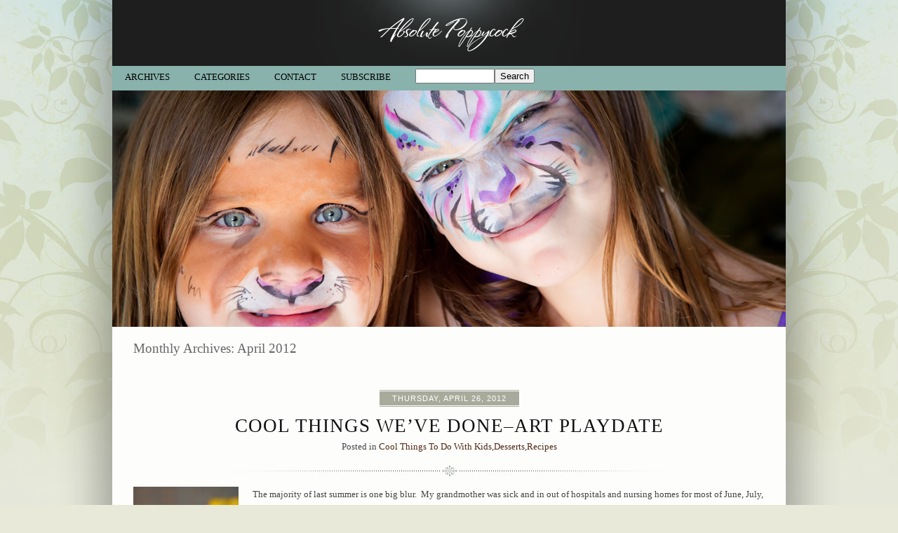

--- FILE ---
content_type: text/html; charset=utf8
request_url: http://graciesfamily.com/wordpress/2012/04/
body_size: 40851
content:
<!DOCTYPE html>
<html lang="en-US"><!-- p5 build #406 -->
<head>
	<title>2012  April &raquo; Absolute Poppycock</title>
	<meta charset="UTF-8" />
	<meta http-equiv="imagetoolbar" content="no" />
	<meta http-equiv="X-UA-Compatible" content="IE=edge" />
	<meta name="description" content="Monthly Archives: 2012  April - Absolute Poppycock" />
	<link rel="stylesheet" href="//netdna.bootstrapcdn.com/font-awesome/4.3.0/css/font-awesome.css" id="fa-styles"/>

	<!-- wp_head() elements -->
	<link rel='dns-prefetch' href='//s0.wp.com' />
	<link rel='dns-prefetch' href='//s.gravatar.com' />
	<link rel='dns-prefetch' href='//s.w.org' />
		<script type="text/javascript">
			window._wpemojiSettings = {"baseUrl":"https:\/\/s.w.org\/images\/core\/emoji\/11\/72x72\/","ext":".png","svgUrl":"https:\/\/s.w.org\/images\/core\/emoji\/11\/svg\/","svgExt":".svg","source":{"concatemoji":"http:\/\/graciesfamily.com\/wordpress\/wp-includes\/js\/wp-emoji-release.min.js?ver=5.0.10"}};
			!function(a,b,c){function d(a,b){var c=String.fromCharCode;l.clearRect(0,0,k.width,k.height),l.fillText(c.apply(this,a),0,0);var d=k.toDataURL();l.clearRect(0,0,k.width,k.height),l.fillText(c.apply(this,b),0,0);var e=k.toDataURL();return d===e}function e(a){var b;if(!l||!l.fillText)return!1;switch(l.textBaseline="top",l.font="600 32px Arial",a){case"flag":return!(b=d([55356,56826,55356,56819],[55356,56826,8203,55356,56819]))&&(b=d([55356,57332,56128,56423,56128,56418,56128,56421,56128,56430,56128,56423,56128,56447],[55356,57332,8203,56128,56423,8203,56128,56418,8203,56128,56421,8203,56128,56430,8203,56128,56423,8203,56128,56447]),!b);case"emoji":return b=d([55358,56760,9792,65039],[55358,56760,8203,9792,65039]),!b}return!1}function f(a){var c=b.createElement("script");c.src=a,c.defer=c.type="text/javascript",b.getElementsByTagName("head")[0].appendChild(c)}var g,h,i,j,k=b.createElement("canvas"),l=k.getContext&&k.getContext("2d");for(j=Array("flag","emoji"),c.supports={everything:!0,everythingExceptFlag:!0},i=0;i<j.length;i++)c.supports[j[i]]=e(j[i]),c.supports.everything=c.supports.everything&&c.supports[j[i]],"flag"!==j[i]&&(c.supports.everythingExceptFlag=c.supports.everythingExceptFlag&&c.supports[j[i]]);c.supports.everythingExceptFlag=c.supports.everythingExceptFlag&&!c.supports.flag,c.DOMReady=!1,c.readyCallback=function(){c.DOMReady=!0},c.supports.everything||(h=function(){c.readyCallback()},b.addEventListener?(b.addEventListener("DOMContentLoaded",h,!1),a.addEventListener("load",h,!1)):(a.attachEvent("onload",h),b.attachEvent("onreadystatechange",function(){"complete"===b.readyState&&c.readyCallback()})),g=c.source||{},g.concatemoji?f(g.concatemoji):g.wpemoji&&g.twemoji&&(f(g.twemoji),f(g.wpemoji)))}(window,document,window._wpemojiSettings);
		</script>
		<style type="text/css">
	img.wp-smiley,
	img.emoji {
	display: inline !important;
	border: none !important;
	box-shadow: none !important;
	height: 1em !important;
	width: 1em !important;
	margin: 0 .07em !important;
	vertical-align: -0.1em !important;
	background: none !important;
	padding: 0 !important;
	}
	</style>
	<link rel='stylesheet' id='wp-block-library-css'  href='http://graciesfamily.com/wordpress/wp-includes/css/dist/block-library/style.min.css?ver=5.0.10' type='text/css' media='all' />
	<link rel='stylesheet' id='jetpack-widgets-css'  href='http://graciesfamily.com/wordpress/wp-content/plugins/jetpack/modules/widgets/widgets.css?ver=20121003' type='text/css' media='all' />
	<script src='http://graciesfamily.com/wordpress/wp-includes/js/jquery/jquery.js?ver=1.12.4'></script>
	<script src='http://graciesfamily.com/wordpress/wp-includes/js/jquery/jquery-migrate.min.js?ver=1.4.1'></script>
	<script src='http://graciesfamily.com/wordpress/wp-includes/js/underscore.min.js?ver=1.8.3'></script>
	<link rel='https://api.w.org/' href='http://graciesfamily.com/wordpress/wp-json/' />
	<link rel="EditURI" type="application/rsd+xml" title="RSD" href="http://graciesfamily.com/wordpress/xmlrpc.php?rsd" />
	<link rel="wlwmanifest" type="application/wlwmanifest+xml" href="http://graciesfamily.com/wordpress/wp-includes/wlwmanifest.xml" /> 
	<meta name="generator" content="WordPress 5.0.10" />
	
	<!-- END wp_head() elements -->

	<!--[if lt IE 9]>
		<script src="http://graciesfamily.com/wordpress/wp-content/themes/prophoto5/js/html5shiv.js?ver=406"></script>
	<![endif]-->
	<script src="http://graciesfamily.com/wordpress/wp-content/uploads/pp/static/1547080012_script.js"></script>
	<link rel="stylesheet" href="http://graciesfamily.com/wordpress/wp-content/uploads/pp/static/1547080012_style.css" type="text/css"/>
	<link rel="stylesheet" href="http://graciesfamily.com/wordpress/wp-content/uploads/pp/static/1547080012_retina.css" type="text/css" media="only screen and (-webkit-min-device-pixel-ratio: 1.5)"/>
	<link rel="alternate" href="http://graciesfamily.com/wordpress/feed/" type="application/rss+xml" title="Absolute Poppycock Posts RSS feed"/>
	<link rel="pingback" href="http://graciesfamily.com/wordpress/xmlrpc.php"/> 
</head>
<body id="body" class="archive date not-mobile excerpted-posts">
	<div id="inner-body">

	
	<div id="outer-wrap-centered">

		<div id="middle-wrap">

			<div id="inner-wrap">

				<header class="sc"><div id="logo-wrap" class="has-btn"><div id="logo">
	<a href="http://graciesfamily.com/wordpress" title="Absolute Poppycock" rel="home" id="logo-img-a">
		<span id="logo-img" class="pp-button pp-button-1"><span class="layer layer-1 text-layer">Absolute Poppycock</span><span class="layer layer-2 text-layer"></span><span class="layer layer-3 img-layer"><img src="http://graciesfamily.com/wordpress/wp-content/uploads/pp/images/elegant_btn1_l3_img.png" class="pp-btn-img" width="388" height="94" alt="" /></span></span>	</a>

	<h1>
		<a href="http://graciesfamily.com/wordpress" title="Absolute Poppycock" rel="home">Absolute Poppycock</a>
	</h1>

	<p>
		 
	</p>

</div><!-- #logo -->
</div>
<nav id="primary-nav" class=" sc">

	<ul class="primary-nav-menu suckerfish sc">

		<li id="primary_nav_menu_item_1" class="menu-item-archives text-archives mi-type-internal mi-archives has-children mi-anchor-text first-menu-item" style="padding-top:9px;padding-bottom:10px;">


	<a href="#" class="menu-item-archives text-archives mi-type-internal mi-archives has-children mi-anchor-text first-menu-item">Archives</a>
	<ul style="margin-top:10px;"><li><a href='http://graciesfamily.com/wordpress/2019/01/'>January 2019</a></li>
<li><a href='http://graciesfamily.com/wordpress/2016/05/'>May 2016</a></li>
<li><a href='http://graciesfamily.com/wordpress/2016/04/'>April 2016</a></li>
<li><a href='http://graciesfamily.com/wordpress/2015/07/'>July 2015</a></li>
<li><a href='http://graciesfamily.com/wordpress/2014/10/'>October 2014</a></li>
<li><a href='http://graciesfamily.com/wordpress/2014/09/'>September 2014</a></li>
<li><a href='http://graciesfamily.com/wordpress/2014/07/'>July 2014</a></li>
<li><a href='http://graciesfamily.com/wordpress/2014/06/'>June 2014</a></li>
<li><a href='http://graciesfamily.com/wordpress/2014/05/'>May 2014</a></li>
<li><a href='http://graciesfamily.com/wordpress/2014/04/'>April 2014</a></li>
<li class='pp_archives_parent has-children'><a href='http://graciesfamily.com/wordpress/2014/'>2014</a><ul class='pp_archives_nested'>
<li><a href='http://graciesfamily.com/wordpress/2014/02/'>February 2014</a></li>
<li><a href='http://graciesfamily.com/wordpress/2014/01/'>January 2014</a></li>
	</ul>
</li>
<li class='pp_archives_parent has-children'><a href='http://graciesfamily.com/wordpress/2013/'>2013</a><ul class='pp_archives_nested'>
<li><a href='http://graciesfamily.com/wordpress/2013/11/'>November 2013</a></li>
<li><a href='http://graciesfamily.com/wordpress/2013/10/'>October 2013</a></li>
<li><a href='http://graciesfamily.com/wordpress/2013/09/'>September 2013</a></li>
<li><a href='http://graciesfamily.com/wordpress/2013/08/'>August 2013</a></li>
<li><a href='http://graciesfamily.com/wordpress/2013/07/'>July 2013</a></li>
<li><a href='http://graciesfamily.com/wordpress/2013/05/'>May 2013</a></li>
<li><a href='http://graciesfamily.com/wordpress/2013/04/'>April 2013</a></li>
<li><a href='http://graciesfamily.com/wordpress/2013/03/'>March 2013</a></li>
	</ul>
</li>
<li class='pp_archives_parent has-children'><a href='http://graciesfamily.com/wordpress/2012/'>2012</a><ul class='pp_archives_nested'>
<li><a href='http://graciesfamily.com/wordpress/2012/12/'>December 2012</a></li>
<li><a href='http://graciesfamily.com/wordpress/2012/11/'>November 2012</a></li>
<li><a href='http://graciesfamily.com/wordpress/2012/10/'>October 2012</a></li>
<li><a href='http://graciesfamily.com/wordpress/2012/09/'>September 2012</a></li>
<li><a href='http://graciesfamily.com/wordpress/2012/08/'>August 2012</a></li>
<li><a href='http://graciesfamily.com/wordpress/2012/07/'>July 2012</a></li>
<li><a href='http://graciesfamily.com/wordpress/2012/06/'>June 2012</a></li>
<li><a href='http://graciesfamily.com/wordpress/2012/05/'>May 2012</a></li>
<li><a href='http://graciesfamily.com/wordpress/2012/04/'>April 2012</a></li>
<li><a href='http://graciesfamily.com/wordpress/2012/03/'>March 2012</a></li>
<li><a href='http://graciesfamily.com/wordpress/2012/02/'>February 2012</a></li>
<li><a href='http://graciesfamily.com/wordpress/2012/01/'>January 2012</a></li>
	</ul>
</li>
<li class='pp_archives_parent has-children'><a href='http://graciesfamily.com/wordpress/2011/'>2011</a><ul class='pp_archives_nested'>
<li><a href='http://graciesfamily.com/wordpress/2011/07/'>July 2011</a></li>
<li><a href='http://graciesfamily.com/wordpress/2011/05/'>May 2011</a></li>
<li><a href='http://graciesfamily.com/wordpress/2011/03/'>March 2011</a></li>
	</ul>
</li>
<li class='pp_archives_parent has-children'><a href='http://graciesfamily.com/wordpress/2010/'>2010</a><ul class='pp_archives_nested'>
<li><a href='http://graciesfamily.com/wordpress/2010/10/'>October 2010</a></li>
<li><a href='http://graciesfamily.com/wordpress/2010/07/'>July 2010</a></li>
	</ul>
</li>
<li class='pp_archives_parent has-children'><a href='http://graciesfamily.com/wordpress/2007/'>2007</a><ul class='pp_archives_nested'>
<li><a href='http://graciesfamily.com/wordpress/2007/04/'>April 2007</a></li>
<li><a href='http://graciesfamily.com/wordpress/2007/03/'>March 2007</a></li>

</ul></li>
</ul>
</li><li id="primary_nav_menu_item_2" class="text-categories mi-type-internal mi-categories has-children mi-anchor-text" style="padding-top:9px;padding-bottom:10px;">


	<a href="#" class="text-categories mi-type-internal mi-categories has-children mi-anchor-text">Categories</a>
	<ul style="margin-top:10px;">	<li class="cat-item cat-item-50"><a href="http://graciesfamily.com/wordpress/category/advent/" >Advent</a>
</li>
	<li class="cat-item cat-item-9"><a href="http://graciesfamily.com/wordpress/category/cool-things-to-do-with-kids/" >Cool Things To Do With Kids</a>
</li>
	<li class="cat-item cat-item-33"><a href="http://graciesfamily.com/wordpress/category/cousin-camp-2/" >Cousin Camp</a>
</li>
	<li class="cat-item cat-item-12"><a href="http://graciesfamily.com/wordpress/category/crafts/" >Crafts</a>
</li>
	<li class="cat-item cat-item-48"><a href="http://graciesfamily.com/wordpress/category/december-daily/" >December Daily</a>
</li>
	<li class="cat-item cat-item-13"><a href="http://graciesfamily.com/wordpress/category/holidays/" >Holidays</a>
<ul class='children'>
	<li class="cat-item cat-item-49"><a href="http://graciesfamily.com/wordpress/category/holidays/christmas/" >Christmas</a>
</li>
	<li class="cat-item cat-item-47"><a href="http://graciesfamily.com/wordpress/category/holidays/halloween/" >Halloween</a>
</li>
	<li class="cat-item cat-item-14"><a href="http://graciesfamily.com/wordpress/category/holidays/valentines-day/" >Valentine&#039;s Day</a>
</li>
</ul>
</li>
	<li class="cat-item cat-item-35"><a href="http://graciesfamily.com/wordpress/category/macro-monday/" >Macro Monday</a>
</li>
	<li class="cat-item cat-item-37"><a href="http://graciesfamily.com/wordpress/category/memphis-things-to-do/" >Memphis {things to do}</a>
</li>
	<li class="cat-item cat-item-38"><a href="http://graciesfamily.com/wordpress/category/pensacola-things-to-do/" >Pensacola {things to do}</a>
</li>
	<li class="cat-item cat-item-36"><a href="http://graciesfamily.com/wordpress/category/people-we-love/" >People We Love</a>
</li>
	<li class="cat-item cat-item-11"><a href="http://graciesfamily.com/wordpress/category/places-weve-been/" >Places We&#039;ve Been</a>
</li>
	<li class="cat-item cat-item-34"><a href="http://graciesfamily.com/wordpress/category/pumpkinpalooza/" >Pumpkinpalooza</a>
</li>
	<li class="cat-item cat-item-10"><a href="http://graciesfamily.com/wordpress/category/real-life/" >Real Life</a>
</li>
	<li class="cat-item cat-item-5"><a href="http://graciesfamily.com/wordpress/category/recipes/" >Recipes</a>
<ul class='children'>
	<li class="cat-item cat-item-7"><a href="http://graciesfamily.com/wordpress/category/recipes/breakfast-dishes/" >Breakfast Dishes</a>
</li>
	<li class="cat-item cat-item-6"><a href="http://graciesfamily.com/wordpress/category/recipes/desserts/" >Desserts</a>
</li>
	<li class="cat-item cat-item-54"><a href="http://graciesfamily.com/wordpress/category/recipes/ice-cream/" >Ice Cream</a>
</li>
	<li class="cat-item cat-item-55"><a href="http://graciesfamily.com/wordpress/category/recipes/whats-for-dinner/" >What&#039;s For Dinner</a>
</li>
</ul>
</li>
	<li class="cat-item cat-item-58"><a href="http://graciesfamily.com/wordpress/category/roadtrip/" >Roadtrip</a>
</li>
	<li class="cat-item cat-item-42"><a href="http://graciesfamily.com/wordpress/category/school-life/" >School Life</a>
</li>
	<li class="cat-item cat-item-57"><a href="http://graciesfamily.com/wordpress/category/scouting/" >Scouting</a>
</li>
	<li class="cat-item cat-item-56"><a href="http://graciesfamily.com/wordpress/category/thirty-days-of-thankful/" >Thirty Days of Thankful</a>
</li>
	<li class="cat-item cat-item-1"><a href="http://graciesfamily.com/wordpress/category/uncategorized/" >Uncategorized</a>
</li>
</ul>
</li><li id="primary_nav_menu_item_3" class="show-hidden-contact_form text-contact mi-type-special mi-showhidden mi-anchor-text" style="padding-top:9px;padding-bottom:10px;">


	<a href="#ShowHidden" class="show-hidden-contact_form text-contact mi-type-special mi-showhidden mi-anchor-text">Contact</a>
	
</li><li id="primary_nav_menu_item_4" class="text-subscribe mi-type-internal mi-rss mi-anchor-text" style="padding-top:9px;padding-bottom:10px;">


	<a href="http://graciesfamily.com/wordpress/feed/" class="text-subscribe mi-type-internal mi-rss mi-anchor-text">Subscribe</a>
	
</li><li id="primary_nav_menu_item_5" class="text-search mi-type-special mi-search mi-anchor-text mi-search-inline last-menu-item" style="padding-top:4px;padding-bottom:10px;">


	<form action="http://graciesfamily.com/wordpress" method="get" accept-charset="utf-8"><input type="text" name="s" value="" class="pp-search-input" size="12" /><input type="submit" value="Search" class="pp-search-submit" /></form>
	
</li>
	</ul>

</nav><div id="primary-nav-ajax-receptacle" class="nav-ajax-receptacle sc content-bg"></div><div id="masthead" class="sc"><div id="masthead-frame-and-content-wrap"><div id="masthead-content"><img src="http://graciesfamily.com/wordpress/wp-content/uploads/pp/images/masthead_image1_1423597450.png" id="masthead-img" width="960" height="337" alt="Masthead header" /></div></div></div></header><div id="contact-form" class="sc" style="display:none">

	
</div><!-- #contact-form--><div id="content-wrap" class="sc">

		<div id="content">

			<div class="page-title-wrap content-bg">

	<h2 class="page-title">
		Monthly Archives: <span>April 2012</span>
	</h2>

	
</div> <!-- .page-title-wrap  --><article id="article-119" class="sc post-119 post type-post status-publish format-standard has-post-thumbnail hentry category-cool-things-to-do-with-kids category-desserts category-recipes tag-art-play-date tag-art-playdate tag-fun-playdates tag-rainbow-cake excerpt" itemscope itemtype="http://schema.org/WebPage">

	<div class="article-wrap sc content-bg">

		<div class="article-wrap-inner">

			<div class="article-header sc normal" data-role="header"><span class="article-date article-meta-item">
				<time class="updated" datetime="2012-04-26" itemprop="datePublished">Thursday, April 26, 2012 </time>
			</span><div class="article-title-wrap"><h3 class="article-title entry-title" itemprop="headline"><a href="http://graciesfamily.com/wordpress/2012/04/26/cool-things-weve-doneart-playdate/" title="Permalink to Cool Things We" rel="bookmark" itemprop="url">Cool Things We&rsquo;ve Done&ndash;Art Playdate</a></h3></div><div class="article-meta article-meta-top"><span class="article-category-list article-meta-item">Posted in <a href="http://graciesfamily.com/wordpress/category/cool-things-to-do-with-kids/" rel="category tag">Cool Things To Do With Kids</a>,<a href="http://graciesfamily.com/wordpress/category/recipes/desserts/" rel="category tag">Desserts</a>,<a href="http://graciesfamily.com/wordpress/category/recipes/" rel="category tag">Recipes</a></span></div></div>
				<div class="article-content sc pp-img-protect-clicks" data-role="content" itemprop="mainContentOfPage">

				<a href="http://graciesfamily.com/wordpress/2012/04/26/cool-things-weve-doneart-playdate/" class="img-to-permalink" title="View full post »"><img src="http://graciesfamily.com/wordpress/wp-content/uploads/2012/04/ArtPlayDateCake-150x150.jpg" class="pp-excerpt-img pp-excerpt-img-thumbnail pp-no-pin ov-done" width="150" height="150" alt="" data-src-2x="http://graciesfamily.com/wordpress/wp-content/uploads/2012/04/ArtPlayDateCake-300x300.jpg" /></a><p>The majority of last summer is one big blur.  My grandmother was sick and in out of hospitals and nursing homes for most of June, July, and August.  I spent a lot of time worried about Gracie who was struggling on so many levels.  I was working too much – in my infinite wisdom I [&hellip;]</p>
<p class="read-more-wrap"><a href="http://graciesfamily.com/wordpress/2012/04/26/cool-things-weve-doneart-playdate/" title="Cool Things We">View full post »</a></p>
				</div><!-- .article-content -->

				<div class="article-meta article-meta-bottom"><span class="article-category-list article-meta-item">Posted in <a href="http://graciesfamily.com/wordpress/category/cool-things-to-do-with-kids/" rel="category tag">Cool Things To Do With Kids</a>,<a href="http://graciesfamily.com/wordpress/category/recipes/desserts/" rel="category tag">Desserts</a>,<a href="http://graciesfamily.com/wordpress/category/recipes/" rel="category tag">Recipes</a></span><span class="tag-links article-meta-item">Tags:  <a href="http://graciesfamily.com/wordpress/tag/art-play-date/" rel="tag">art play date</a>,<a href="http://graciesfamily.com/wordpress/tag/art-playdate/" rel="tag">art playdate</a>,<a href="http://graciesfamily.com/wordpress/tag/fun-playdates/" rel="tag">fun playdates</a>,<a href="http://graciesfamily.com/wordpress/tag/rainbow-cake/" rel="tag">rainbow cake</a></span></div>
		</div><!-- .article-wrap-inner -->

		<div class="article-footer"></div>

	</div><!-- .article-wrap -->

</article><!-- #article-119-->

<article id="article-50" class="sc post-50 post type-post status-publish format-standard has-post-thumbnail hentry category-desserts category-recipes tag-strawberry-cream-cheese-cake excerpt" itemscope itemtype="http://schema.org/WebPage">

	<div class="article-wrap sc content-bg">

		<div class="article-wrap-inner">

			<div class="article-header sc normal" data-role="header"><span class="article-date article-meta-item">
				<time class="updated" datetime="2012-04-21" itemprop="datePublished">Saturday, April 21, 2012 </time>
			</span><div class="article-title-wrap"><h3 class="article-title entry-title" itemprop="headline"><a href="http://graciesfamily.com/wordpress/2012/04/21/strawberry-cream-cheese-cake/" title="Permalink to strawberry cream cheese cake" rel="bookmark" itemprop="url">strawberry cream cheese cake</a></h3></div><div class="article-meta article-meta-top"><span class="article-category-list article-meta-item">Posted in <a href="http://graciesfamily.com/wordpress/category/recipes/desserts/" rel="category tag">Desserts</a>,<a href="http://graciesfamily.com/wordpress/category/recipes/" rel="category tag">Recipes</a></span></div></div>
				<div class="article-content sc pp-img-protect-clicks" data-role="content" itemprop="mainContentOfPage">

				<a href="http://graciesfamily.com/wordpress/2012/04/21/strawberry-cream-cheese-cake/" class="img-to-permalink" title="View full post »"><img src="http://graciesfamily.com/wordpress/wp-content/uploads/2012/04/p197280945-4-150x150.jpg" class="pp-excerpt-img pp-excerpt-img-thumbnail pp-no-pin ov-done" width="150" height="150" alt="" data-src-2x="http://graciesfamily.com/wordpress/wp-content/uploads/2012/04/p197280945-4-300x300.jpg" /></a><p>This cake was so good that the morning after I made it, I sent the rest in to work with Steve so I wouldn’t eat it one forkful at a time throughout the day.   The cake itself was delicious (and probably would have been even more delicious if I’d used Cake Flour like the original [&hellip;]</p>
<p class="read-more-wrap"><a href="http://graciesfamily.com/wordpress/2012/04/21/strawberry-cream-cheese-cake/" title="strawberry cream cheese cake">View full post »</a></p>
				</div><!-- .article-content -->

				<div class="article-meta article-meta-bottom"><span class="article-category-list article-meta-item">Posted in <a href="http://graciesfamily.com/wordpress/category/recipes/desserts/" rel="category tag">Desserts</a>,<a href="http://graciesfamily.com/wordpress/category/recipes/" rel="category tag">Recipes</a></span><span class="tag-links article-meta-item">Tags:  <a href="http://graciesfamily.com/wordpress/tag/strawberry-cream-cheese-cake/" rel="tag">strawberry cream cheese cake</a></span></div>
		</div><!-- .article-wrap-inner -->

		<div class="article-footer"></div>

	</div><!-- .article-wrap -->

</article><!-- #article-50-->

<article id="article-38" class="sc post-38 post type-post status-publish format-standard has-post-thumbnail hentry category-breakfast-dishes category-recipes excerpt" itemscope itemtype="http://schema.org/WebPage">

	<div class="article-wrap sc content-bg">

		<div class="article-wrap-inner">

			<div class="article-header sc normal" data-role="header"><span class="article-date article-meta-item">
				<time class="updated" datetime="2012-04-20" itemprop="datePublished">Friday, April 20, 2012 </time>
			</span><div class="article-title-wrap"><h3 class="article-title entry-title" itemprop="headline"><a href="http://graciesfamily.com/wordpress/2012/04/20/cool-things-weve-doneblueberry-buttermilk-breakfast-bake/" title="Permalink to Cool Things We" rel="bookmark" itemprop="url">Cool Things We&rsquo;ve Done&hellip;Blueberry Buttermilk Breakfast Bake</a></h3></div><div class="article-meta article-meta-top"><span class="article-category-list article-meta-item">Posted in <a href="http://graciesfamily.com/wordpress/category/recipes/breakfast-dishes/" rel="category tag">Breakfast Dishes</a>,<a href="http://graciesfamily.com/wordpress/category/recipes/" rel="category tag">Recipes</a></span></div></div>
				<div class="article-content sc pp-img-protect-clicks" data-role="content" itemprop="mainContentOfPage">

				<a href="http://graciesfamily.com/wordpress/2012/04/20/cool-things-weve-doneblueberry-buttermilk-breakfast-bake/" class="img-to-permalink" title="View full post »"><img src="http://graciesfamily.com/wordpress/wp-content/uploads/2012/04/Image3-150x150.jpg" class="pp-excerpt-img pp-excerpt-img-thumbnail pp-no-pin ov-done" width="150" height="150" alt="" data-src-2x="http://graciesfamily.com/wordpress/wp-content/uploads/2012/04/Image3-300x300.jpg" /></a><p>Here’s another Pinterest recipe that we tried.  The original recipe is from Alexandra’s Kitchen (link).  I pinned it a few weeks ago and finally, this week I managed to pick up a lemon and some blueberries from Publix.  I am the world’s worst about forgetting one crucial ingredient for a recipe and then becoming completely [&hellip;]</p>
<p class="read-more-wrap"><a href="http://graciesfamily.com/wordpress/2012/04/20/cool-things-weve-doneblueberry-buttermilk-breakfast-bake/" title="Cool Things We">View full post »</a></p>
				</div><!-- .article-content -->

				<div class="article-meta article-meta-bottom"><span class="article-category-list article-meta-item">Posted in <a href="http://graciesfamily.com/wordpress/category/recipes/breakfast-dishes/" rel="category tag">Breakfast Dishes</a>,<a href="http://graciesfamily.com/wordpress/category/recipes/" rel="category tag">Recipes</a></span></div>
		</div><!-- .article-wrap-inner -->

		<div class="article-footer"></div>

	</div><!-- .article-wrap -->

</article><!-- #article-38-->

<article id="article-68" class="sc post-68 post type-post status-publish format-standard hentry category-uncategorized excerpt" itemscope itemtype="http://schema.org/WebPage">

	<div class="article-wrap sc content-bg">

		<div class="article-wrap-inner">

			<div class="article-header sc normal" data-role="header"><span class="article-date article-meta-item">
				<time class="updated" datetime="2012-04-07" itemprop="datePublished">Saturday, April 7, 2012 </time>
			</span><div class="article-title-wrap"><h3 class="article-title entry-title" itemprop="headline"><a href="http://graciesfamily.com/wordpress/2012/04/07/68/" title="Permalink to Glow In The Dark Egg Hunts" rel="bookmark" itemprop="url">Glow In The Dark Egg Hunts</a></h3></div><div class="article-meta article-meta-top"><span class="article-category-list article-meta-item">Posted in <a href="http://graciesfamily.com/wordpress/category/uncategorized/" rel="category tag">Uncategorized</a></span></div></div>
				<div class="article-content sc pp-img-protect-clicks" data-role="content" itemprop="mainContentOfPage">

				<p>My girls are generally the last ones to turn in their school permission slips.  They are the children who show up at school missing either their entire lunch or part of it; they are the ones wearing mismatched soccer socks on game day because I can’t find the set.  I am scatter-brained and disorganized and [&hellip;]</p>
<p class="read-more-wrap"><a href="http://graciesfamily.com/wordpress/2012/04/07/68/" title="Glow In The Dark Egg Hunts">View full post »</a></p>
				</div><!-- .article-content -->

				<div class="article-meta article-meta-bottom"><span class="article-category-list article-meta-item">Posted in <a href="http://graciesfamily.com/wordpress/category/uncategorized/" rel="category tag">Uncategorized</a></span></div>
		</div><!-- .article-wrap-inner -->

		<div class="article-footer"></div>

	</div><!-- .article-wrap -->

</article><!-- #article-68-->

<article id="article-32" class="sc post-32 post type-post status-publish format-standard hentry category-uncategorized excerpt" itemscope itemtype="http://schema.org/WebPage">

	<div class="article-wrap sc content-bg">

		<div class="article-wrap-inner">

			<div class="article-header sc normal" data-role="header"><span class="article-date article-meta-item">
				<time class="updated" datetime="2012-04-02" itemprop="datePublished">Monday, April 2, 2012 </time>
			</span><div class="article-title-wrap"><h3 class="article-title entry-title" itemprop="headline"><a href="http://graciesfamily.com/wordpress/2012/04/02/ipad-blogging/" title="Permalink to iPAD blogging" rel="bookmark" itemprop="url">iPAD blogging</a></h3></div><div class="article-meta article-meta-top"><span class="article-category-list article-meta-item">Posted in <a href="http://graciesfamily.com/wordpress/category/uncategorized/" rel="category tag">Uncategorized</a></span></div></div>
				<div class="article-content sc pp-img-protect-clicks" data-role="content" itemprop="mainContentOfPage">

				<a href="http://graciesfamily.com/wordpress/2012/04/02/ipad-blogging/" class="img-to-permalink" title="View full post »"><img src="http://graciesfamily.com/wordpress/wp-content/uploads/2012/04/20120402-065352-150x150.jpg" class="pp-excerpt-img pp-excerpt-img-thumbnail pp-no-pin ov-done" width="150" height="150" alt="" data-src-2x="http://graciesfamily.com/wordpress/wp-content/uploads/2012/04/20120402-065352-300x300.jpg" /></a><p>Fun test</p>
<p class="read-more-wrap"><a href="http://graciesfamily.com/wordpress/2012/04/02/ipad-blogging/" title="iPAD blogging">View full post »</a></p>
				</div><!-- .article-content -->

				<div class="article-meta article-meta-bottom"><span class="article-category-list article-meta-item">Posted in <a href="http://graciesfamily.com/wordpress/category/uncategorized/" rel="category tag">Uncategorized</a></span></div>
		</div><!-- .article-wrap-inner -->

		<div class="article-footer"></div>

	</div><!-- .article-wrap -->

</article><!-- #article-32-->

<p id="adjacent-posts-links" class="sc content-bg">
	<span class="prev-post-link-wrap"><a href="http://graciesfamily.com/wordpress/2012/04/page/2/" >&laquo; Older posts</a></span>
	<span class="next-post-link-wrap"></span>
</p>
		</div>

</div>
<div id="footer" class="sc"><ul id="footer-col-1" class="footer-col footer-non-spanning-col"><li id="search-3" class="widget widget_search"><h3 class='widgettitle'>Search</h3>
<form action="http://graciesfamily.com/wordpress" method="get" accept-charset="utf-8"><input type="text" name="s" value="" class="pp-search-input" size="12" /><input type="submit" value="Search" class="pp-search-submit" /></form></li>
<li id="linkcat-2" class="widget widget_links"><h3 class='widgettitle'>Blogroll</h3>

	<ul class='xoxo blogroll'>
<li><a href="http://codex.wordpress.org/">Documentation</a></li>
<li><a href="http://wordpress.org/extend/plugins/">Plugins</a></li>
<li><a href="http://wordpress.org/extend/ideas/">Suggest Ideas</a></li>
<li><a href="http://wordpress.org/support/">Support Forum</a></li>
<li><a href="http://wordpress.org/extend/themes/">Themes</a></li>
<li><a href="http://wordpress.org/news/">WordPress Blog</a></li>
<li><a href="http://planet.wordpress.org/">WordPress Planet</a></li>

	</ul>
</li>

</ul><ul id="footer-col-2" class="footer-col footer-non-spanning-col"><li id="archives-3" class="widget widget_archive"><h3 class='widgettitle'>Archives</h3>
		<ul>
			<li><a href='http://graciesfamily.com/wordpress/2019/01/'>January 2019</a>&nbsp;(2)</li>
	<li><a href='http://graciesfamily.com/wordpress/2016/05/'>May 2016</a>&nbsp;(1)</li>
	<li><a href='http://graciesfamily.com/wordpress/2016/04/'>April 2016</a>&nbsp;(1)</li>
	<li><a href='http://graciesfamily.com/wordpress/2015/07/'>July 2015</a>&nbsp;(4)</li>
	<li><a href='http://graciesfamily.com/wordpress/2014/10/'>October 2014</a>&nbsp;(2)</li>
	<li><a href='http://graciesfamily.com/wordpress/2014/09/'>September 2014</a>&nbsp;(2)</li>
	<li><a href='http://graciesfamily.com/wordpress/2014/07/'>July 2014</a>&nbsp;(2)</li>
	<li><a href='http://graciesfamily.com/wordpress/2014/06/'>June 2014</a>&nbsp;(1)</li>
	<li><a href='http://graciesfamily.com/wordpress/2014/05/'>May 2014</a>&nbsp;(1)</li>
	<li><a href='http://graciesfamily.com/wordpress/2014/04/'>April 2014</a>&nbsp;(1)</li>
	<li><a href='http://graciesfamily.com/wordpress/2014/02/'>February 2014</a>&nbsp;(1)</li>
	<li><a href='http://graciesfamily.com/wordpress/2014/01/'>January 2014</a>&nbsp;(1)</li>
	<li><a href='http://graciesfamily.com/wordpress/2013/11/'>November 2013</a>&nbsp;(30)</li>
	<li><a href='http://graciesfamily.com/wordpress/2013/10/'>October 2013</a>&nbsp;(1)</li>
	<li><a href='http://graciesfamily.com/wordpress/2013/09/'>September 2013</a>&nbsp;(1)</li>
	<li><a href='http://graciesfamily.com/wordpress/2013/08/'>August 2013</a>&nbsp;(6)</li>
	<li><a href='http://graciesfamily.com/wordpress/2013/07/'>July 2013</a>&nbsp;(1)</li>
	<li><a href='http://graciesfamily.com/wordpress/2013/05/'>May 2013</a>&nbsp;(1)</li>
	<li><a href='http://graciesfamily.com/wordpress/2013/04/'>April 2013</a>&nbsp;(2)</li>
	<li><a href='http://graciesfamily.com/wordpress/2013/03/'>March 2013</a>&nbsp;(1)</li>
	<li><a href='http://graciesfamily.com/wordpress/2012/12/'>December 2012</a>&nbsp;(8)</li>
	<li><a href='http://graciesfamily.com/wordpress/2012/11/'>November 2012</a>&nbsp;(3)</li>
	<li><a href='http://graciesfamily.com/wordpress/2012/10/'>October 2012</a>&nbsp;(5)</li>
	<li><a href='http://graciesfamily.com/wordpress/2012/09/'>September 2012</a>&nbsp;(8)</li>
	<li><a href='http://graciesfamily.com/wordpress/2012/08/'>August 2012</a>&nbsp;(6)</li>
	<li><a href='http://graciesfamily.com/wordpress/2012/07/'>July 2012</a>&nbsp;(7)</li>
	<li><a href='http://graciesfamily.com/wordpress/2012/06/'>June 2012</a>&nbsp;(3)</li>
	<li><a href='http://graciesfamily.com/wordpress/2012/05/'>May 2012</a>&nbsp;(1)</li>
	<li><a href='http://graciesfamily.com/wordpress/2012/04/'>April 2012</a>&nbsp;(6)</li>
	<li><a href='http://graciesfamily.com/wordpress/2012/03/'>March 2012</a>&nbsp;(7)</li>
	<li><a href='http://graciesfamily.com/wordpress/2012/02/'>February 2012</a>&nbsp;(7)</li>
	<li><a href='http://graciesfamily.com/wordpress/2012/01/'>January 2012</a>&nbsp;(4)</li>
	<li><a href='http://graciesfamily.com/wordpress/2011/07/'>July 2011</a>&nbsp;(1)</li>
	<li><a href='http://graciesfamily.com/wordpress/2011/05/'>May 2011</a>&nbsp;(1)</li>
	<li><a href='http://graciesfamily.com/wordpress/2011/03/'>March 2011</a>&nbsp;(1)</li>
	<li><a href='http://graciesfamily.com/wordpress/2010/10/'>October 2010</a>&nbsp;(1)</li>
	<li><a href='http://graciesfamily.com/wordpress/2010/07/'>July 2010</a>&nbsp;(1)</li>
	<li><a href='http://graciesfamily.com/wordpress/2007/04/'>April 2007</a>&nbsp;(8)</li>
	<li><a href='http://graciesfamily.com/wordpress/2007/03/'>March 2007</a>&nbsp;(3)</li>
		</ul>
		</li>
</ul><ul id="footer-col-3" class="footer-col footer-non-spanning-col"><li id="categories-3" class="widget widget_categories"><h3 class='widgettitle'>Categories</h3>
		<ul>
	<li class="cat-item cat-item-50"><a href="http://graciesfamily.com/wordpress/category/advent/" >Advent</a>
</li>
	<li class="cat-item cat-item-7"><a href="http://graciesfamily.com/wordpress/category/recipes/breakfast-dishes/" >Breakfast Dishes</a>
</li>
	<li class="cat-item cat-item-49"><a href="http://graciesfamily.com/wordpress/category/holidays/christmas/" >Christmas</a>
</li>
	<li class="cat-item cat-item-9"><a href="http://graciesfamily.com/wordpress/category/cool-things-to-do-with-kids/" >Cool Things To Do With Kids</a>
</li>
	<li class="cat-item cat-item-33"><a href="http://graciesfamily.com/wordpress/category/cousin-camp-2/" >Cousin Camp</a>
</li>
	<li class="cat-item cat-item-12"><a href="http://graciesfamily.com/wordpress/category/crafts/" >Crafts</a>
</li>
	<li class="cat-item cat-item-48"><a href="http://graciesfamily.com/wordpress/category/december-daily/" >December Daily</a>
</li>
	<li class="cat-item cat-item-6"><a href="http://graciesfamily.com/wordpress/category/recipes/desserts/" >Desserts</a>
</li>
	<li class="cat-item cat-item-47"><a href="http://graciesfamily.com/wordpress/category/holidays/halloween/" >Halloween</a>
</li>
	<li class="cat-item cat-item-13"><a href="http://graciesfamily.com/wordpress/category/holidays/" >Holidays</a>
</li>
	<li class="cat-item cat-item-54"><a href="http://graciesfamily.com/wordpress/category/recipes/ice-cream/" >Ice Cream</a>
</li>
	<li class="cat-item cat-item-35"><a href="http://graciesfamily.com/wordpress/category/macro-monday/" >Macro Monday</a>
</li>
	<li class="cat-item cat-item-37"><a href="http://graciesfamily.com/wordpress/category/memphis-things-to-do/" >Memphis {things to do}</a>
</li>
	<li class="cat-item cat-item-38"><a href="http://graciesfamily.com/wordpress/category/pensacola-things-to-do/" >Pensacola {things to do}</a>
</li>
	<li class="cat-item cat-item-36"><a href="http://graciesfamily.com/wordpress/category/people-we-love/" >People We Love</a>
</li>
	<li class="cat-item cat-item-11"><a href="http://graciesfamily.com/wordpress/category/places-weve-been/" >Places We&#039;ve Been</a>
</li>
	<li class="cat-item cat-item-34"><a href="http://graciesfamily.com/wordpress/category/pumpkinpalooza/" >Pumpkinpalooza</a>
</li>
	<li class="cat-item cat-item-10"><a href="http://graciesfamily.com/wordpress/category/real-life/" >Real Life</a>
</li>
	<li class="cat-item cat-item-5"><a href="http://graciesfamily.com/wordpress/category/recipes/" >Recipes</a>
</li>
	<li class="cat-item cat-item-58"><a href="http://graciesfamily.com/wordpress/category/roadtrip/" >Roadtrip</a>
</li>
	<li class="cat-item cat-item-42"><a href="http://graciesfamily.com/wordpress/category/school-life/" >School Life</a>
</li>
	<li class="cat-item cat-item-57"><a href="http://graciesfamily.com/wordpress/category/scouting/" >Scouting</a>
</li>
	<li class="cat-item cat-item-56"><a href="http://graciesfamily.com/wordpress/category/thirty-days-of-thankful/" >Thirty Days of Thankful</a>
</li>
	<li class="cat-item cat-item-1"><a href="http://graciesfamily.com/wordpress/category/uncategorized/" >Uncategorized</a>
</li>
	<li class="cat-item cat-item-14"><a href="http://graciesfamily.com/wordpress/category/holidays/valentines-day/" >Valentine&#039;s Day</a>
</li>
	<li class="cat-item cat-item-55"><a href="http://graciesfamily.com/wordpress/category/recipes/whats-for-dinner/" >What&#039;s For Dinner</a>
</li>
		</ul>
</li>
<li id="meta-3" class="widget widget_meta"><h3 class='widgettitle'>Meta</h3>
			<ul>
						<li><a href="http://graciesfamily.com/wordpress/wp-login.php">Log in</a></li>
			<li><a href="http://graciesfamily.com/wordpress/feed/">Entries <abbr title="Really Simple Syndication">RSS</abbr></a></li>
			<li><a href="http://graciesfamily.com/wordpress/comments/feed/">Comments <abbr title="Really Simple Syndication">RSS</abbr></a></li>
			<li><a href="https://wordpress.org/" title="Powered by WordPress, state-of-the-art semantic personal publishing platform.">WordPress.org</a></li>			</ul>
			</li>
</ul><ul id="footer-col-4" class="footer-col footer-non-spanning-col">		<li id="recent-posts-3" class="widget widget_recent_entries">		<h3 class='widgettitle'>Recent Posts</h3>
		<ul>
											<li>
					<a href="http://graciesfamily.com/wordpress/2019/01/10/just-a-test/">Just a test</a>
									</li>
											<li>
					<a href="http://graciesfamily.com/wordpress/2019/01/01/nothing-changes-on-new-years-day/">Nothing changes on New Year&#8217;s Day</a>
									</li>
											<li>
					<a href="http://graciesfamily.com/wordpress/2016/05/31/hobgoblin/">hobgoblin</a>
									</li>
											<li>
					<a href="http://graciesfamily.com/wordpress/2016/04/18/what-if-what-if-what-if/">What If?  What If?  What If?</a>
									</li>
											<li>
					<a href="http://graciesfamily.com/wordpress/2015/07/13/delicious-morsels/">Delicious Morsels</a>
									</li>
					</ul>
		</li>
<li id="pages-2" class="widget widget_pages"><h3 class='widgettitle'>Pages</h3>
		<ul>
			<li class="page_item page-item-2"><a href="http://graciesfamily.com/wordpress/sample-page/">Sample Page</a></li>
		</ul>
		</li>
</ul></div><div id="copyright-footer" class="content-bg">

	<p id="user-copyright">
		&copy; 2020 Absolute Poppycock<span class="pipe">|</span><a href="https://pro.photo/" title="ProPhoto Blogsite">ProPhoto Photo Blog</a> 	</p>

	<div id="wp-footer-action-output">
			<div style="display:none">
	</div>
<script type='text/javascript' src='http://s0.wp.com/wp-content/js/devicepx-jetpack.js?ver=202025'></script>
<script type='text/javascript' src='http://s.gravatar.com/js/gprofiles.js?ver=2020Junaa'></script>
<script type='text/javascript'>
/* <![CDATA[ */
var WPGroHo = {"my_hash":""};
/* ]]> */
</script>
<script type='text/javascript' src='http://graciesfamily.com/wordpress/wp-content/plugins/jetpack/modules/wpgroho.js?ver=5.0.10'></script>
<script type='text/javascript' src='http://graciesfamily.com/wordpress/wp-includes/js/wp-embed.min.js?ver=5.0.10'></script>

	<script src="http://stats.wordpress.com/e-202025.js" type="text/javascript"></script>
	<script type="text/javascript">
	st_go({v:'ext',j:'1:2.3.7',blog:'40794137',post:'0',tz:'0'});
	var load_cmc = function(){linktracker_init(40794137,0,2);};
	if ( typeof addLoadEvent != 'undefined' ) addLoadEvent(load_cmc);
	else load_cmc();
	</script>	</div>

</div><!-- #copyright-footer -->

			</div>
		</div><!-- #middle-wrap -->

	</div><!-- #outer-wrap-centered -->

	
	
	</div><!-- #inner-body -->

</body>
</html><script id="prophoto" type="application/json">{"ajaxURL":"http:\/\/graciesfamily.com\/wordpress\/wp-admin\/admin-ajax.php","forcingMobile":false,"forcingDynamic":false,"disablingCSS":false}</script>
<!-- served from ProPhoto cache -->


--- FILE ---
content_type: text/css
request_url: http://graciesfamily.com/wordpress/wp-content/uploads/pp/static/1547080012_retina.css
body_size: 400
content:
.content-receptacle-close, .content-receptacle-close {background-image:url(http://graciesfamily.com/wordpress/wp-content/uploads/pp/images/slidedown-close_2x.png);background-size:20px 20px;}#content .article-content img.lazyload-loading {background-image:url(http://graciesfamily.com/wordpress/wp-content/uploads/pp/images/ajaxLoadingSpinner_2x.gif);background-size:32px 32px;}